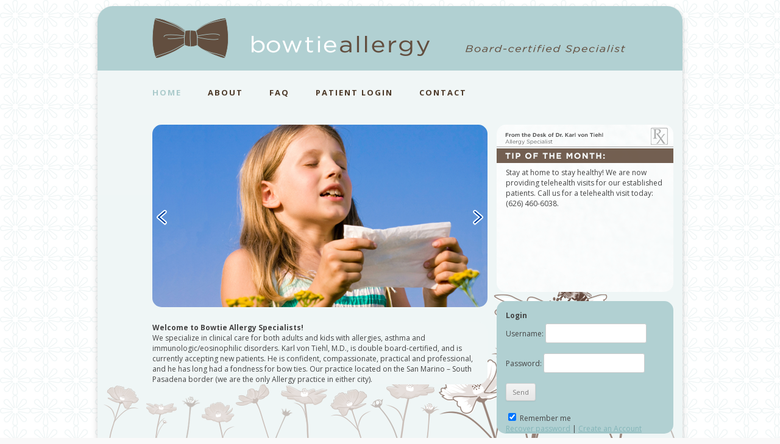

--- FILE ---
content_type: text/css
request_url: https://www.bowtieallergy.com/wp-content/themes/BowTie/style.css?ver=9cd2a03532e635e8a202885fad1a3ef6
body_size: 5867
content:
/*

Theme Name: Bowtie Allergy

Author: Sarah Baker

Author URI: http://pasadenaadv.com

*/





/* =Reset

-------------------------------------------------------------- */



html, body, div, span, applet, object, iframe, h1, h2, h3, h4, h5, h6, p, blockquote, pre, a, abbr, acronym, address, big, cite, code, del, dfn, em, img, ins, kbd, q, s, samp, small, strike, strong, sub, sup, tt, var, b, u, i, center, dl, dt, dd, ol, ul, li, fieldset, form, label, legend, table, caption, tbody, tfoot, thead, tr, th, td, article, aside, canvas, details, embed, figure, figcaption, footer, header, hgroup, menu, nav, output, ruby, section, summary, time, mark, audio, video {

	margin: 0;

	padding: 0;

	border: 0;

	font-size: 100%;

	vertical-align: baseline;

}

h3{

margin-bottom: 5px;

}



html, body

{

    height: 100%;

margin-top: 5px;

}



.main{

	min-height: 100%;

	height: auto !important;

	height: 100%;

	margin: 0 auto -4em;

	}



	.footer, .push {

	height: 4em;

	}





body {

		background-color: #e6e6e6;

	}

	body .site {

		padding: 0 0px;

		margin-top: 0;

		margin-bottom: 0;

		box-shadow: 0 5px 10px rgba(100, 100, 100, 0.3);



	-webkit-border-radius: 25px 25px 0px 0px;



	border-radius: 25px 25px 0px 0px; 

background-color: #f0f6f6;

	}

	body.custom-background-empty {

		background-color: #fff;

	}

	body.custom-background-empty .site,

	body.custom-background-white .site {

		padding: 0;

		margin-top: 0;

		margin-bottom: 0;

		box-shadow: none;

	}

#simple-sticky-footer{

padding: 5px 0px 5px 90px;

min-width: 870px;}



body.page-id-2 div#page{

background-color: #f0f6f6;

background-image: url('http://bowtieallergy.com/wp-content/uploads/dandelion_animation.gif') ;

background-repeat: no-repeat;

background-position:center bottom;

background-attachment: fixed;

}



body.page-id-13 div#page{

background-color: #f0f6f6;

background-image: url('http://bowtieallergy.com/wp-content/uploads/grass_animation.gif') ;

background-repeat: no-repeat;

background-position:center bottom;

background-attachment: fixed;

}



body.page-id-5 div#page{

background-color: #f0f6f6;

background-image: url('http://bowtieallergy.com/wp-content/uploads/dairy-girls.gif') ;

background-repeat: no-repeat;

background-position:center bottom;

background-attachment: fixed;

}



body.page-id-7 div#page{

background-color: #f0f6f6;

background-image: url('http://bowtieallergy.com/wp-content/uploads/teddy_animation.gif') ;

background-repeat: no-repeat;

background-position:center bottom;

background-attachment: fixed;

}





body.page-id-11 div#page{

background-color: #f0f6f6;

background-image: url('http://bowtieallergy.com/wp-content/uploads/bee_animation.gif') ;

background-repeat: no-repeat;

background-position:center bottom;

background-attachment: fixed;

}



ol,

ul {

	list-style: none;

}

blockquote,

q {

	quotes: none;

}

blockquote:before,

blockquote:after,

q:before,

q:after {

	content: '';

	content: none;

}

table {

	border-collapse: collapse;

	border-spacing: 0;

}

caption,

th,

td {

	font-weight: normal;

	text-align: left;

}

h1,

h2,

h3,

h4,

h5,

h6 {

	clear: both;

}

html {

	overflow-y: scroll;

	font-size: 100%;

	-webkit-text-size-adjust: 100%;

	-ms-text-size-adjust: 100%;

min-height: 100%;

}

a:focus {

	outline: thin dotted;

}

article,

aside,

details,

figcaption,

figure,

footer,

header,

hgroup,

nav,

section {

	display: block;

}

audio,

canvas,

video {

	display: inline-block;

}

audio:not([controls]) {

	display: none;

}

del {

	color: #333;

}

ins {

	background: #fff9c0;

	text-decoration: none;

}

hr {

	background-color: #ccc;

	border: 0;

	height: 1px;

	margin: 24px;

	margin-bottom: 1.714285714rem;

}

sub,

sup {

	font-size: 75%;

	line-height: 0;

	position: relative;

	vertical-align: baseline;

}

sup {

	top: -0.5em;

}

sub {

	bottom: -0.25em;

}

small {

	font-size: smaller;

}

img {

	border: 0;

	-ms-interpolation-mode: bicubic;

}



/* Clearing floats */

.clear:after,

.wrapper:after,

.format-status .entry-header:after {

	clear: both;

}

.clear:before,

.clear:after,

.wrapper:before,

.wrapper:after,

.format-status .entry-header:before,

.format-status .entry-header:after {

	display: table;

	content: "";

}





/* =Repeatable patterns

-------------------------------------------------------------- */



/* Small headers */

.archive-title,

.page-title,

.widget-title,

.entry-content th,

.comment-content th {

	font-size: 11px;

	line-height: 2.181818182;

	font-weight: bold;

	text-transform: uppercase;

	color: #636363;

}



/* Shared Post Format styling */

article.format-quote footer.entry-meta,

article.format-link footer.entry-meta,

article.format-status footer.entry-meta {

	font-size: 11px;

	line-height: 2.181818182;

}



/* Form fields, general styles first */

button,

input,

textarea {

	border: 1px solid #ccc;

	border-radius: 3px;

	font-family: inherit;

	padding: 6px;

	padding: 0.428571429rem;

}

button,

input {

	line-height: normal;

}

textarea {

	font-size: 100%;

	overflow: auto;

	vertical-align: top;

}



/* Reset non-text input types */

input[type="checkbox"],

input[type="radio"],

input[type="file"],

input[type="hidden"],

input[type="image"],

input[type="color"] {

	border: 0;

	border-radius: 0;

	padding: 0;

}



/* Buttons */

.menu-toggle,

input[type="submit"],

input[type="button"],

input[type="reset"],

article.post-password-required input[type=submit],

.bypostauthor cite span {

	padding: 6px 10px;

	padding: 0.428571429rem 0.714285714rem;

	font-size: 11px;

	font-size: 0.785714286rem;

	line-height: 1.428571429;

	font-weight: normal;

	color: #7c7c7c;

	background-color: #e6e6e6;

	background-repeat: repeat-x;

	background-image: -moz-linear-gradient(top, #f4f4f4, #e6e6e6);

	background-image: -ms-linear-gradient(top, #f4f4f4, #e6e6e6);

	background-image: -webkit-linear-gradient(top, #f4f4f4, #e6e6e6);

	background-image: -o-linear-gradient(top, #f4f4f4, #e6e6e6);

	background-image: linear-gradient(top, #f4f4f4, #e6e6e6);

	border: 1px solid #d2d2d2;

	border-radius: 3px;

	box-shadow: 0 1px 2px rgba(64, 64, 64, 0.1);

}

.menu-toggle,

button,

input[type="submit"],

input[type="button"],

input[type="reset"] {

	cursor: pointer;

}

button[disabled],

input[disabled] {

	cursor: default;

}

.menu-toggle:hover,

button:hover,

input[type="submit"]:hover,

input[type="button"]:hover,

input[type="reset"]:hover,

article.post-password-required input[type=submit]:hover {

	color: #5e5e5e;

	background-color: #ebebeb;

	background-repeat: repeat-x;

	background-image: -moz-linear-gradient(top, #f9f9f9, #ebebeb);

	background-image: -ms-linear-gradient(top, #f9f9f9, #ebebeb);

	background-image: -webkit-linear-gradient(top, #f9f9f9, #ebebeb);

	background-image: -o-linear-gradient(top, #f9f9f9, #ebebeb);

	background-image: linear-gradient(top, #f9f9f9, #ebebeb);

}

.menu-toggle:active,

.menu-toggle.toggled-on,

button:active,

input[type="submit"]:active,

input[type="button"]:active,

input[type="reset"]:active {

	color: #757575;

	background-color: #e1e1e1;

	background-repeat: repeat-x;

	background-image: -moz-linear-gradient(top, #ebebeb, #e1e1e1);

	background-image: -ms-linear-gradient(top, #ebebeb, #e1e1e1);

	background-image: -webkit-linear-gradient(top, #ebebeb, #e1e1e1);

	background-image: -o-linear-gradient(top, #ebebeb, #e1e1e1);

	background-image: linear-gradient(top, #ebebeb, #e1e1e1);

	box-shadow: inset 0 0 8px 2px #c6c6c6, 0 1px 0 0 #f4f4f4;

	border-color: transparent;

}

.bypostauthor cite span {

	color: #fff;

	background-color: #83b5b8;

	background-image: none;

	border: 1px solid #1f6f93;

	border-radius: 2px;

	box-shadow: none;

	padding: 0;

}



/* Responsive images */

.entry-content img,

.comment-content img,

.widget img {

	max-width: 100%; /* Fluid images for posts, comments, and widgets */

}

img[class*="align"],

img[class*="wp-image-"],

img[class*="attachment-"] {

	height: auto; /* Make sure images with WordPress-added height and width attributes are scaled correctly */

}

img.size-full,

img.size-large,

img.header-image,

img.wp-post-image {

	max-width: 100%;

	height: auto; /* Make sure images with WordPress-added height and width attributes are scaled correctly */

}



/* Make sure videos and embeds fit their containers */

embed,

iframe,

object,

video {

	max-width: 100%;

}

.entry-content .twitter-tweet-rendered {

	max-width: 100% !important; /* Override the Twitter embed fixed width */

}



/* Images */

.alignleft {

	float: left;

}

.alignright {

	float: right;

}

.aligncenter {

	display: block;

	margin-left: auto;

	margin-right: auto;

}

.entry-content img,

.comment-content img,

.widget img,

img.header-image,

.author-avatar img,

img.wp-post-image {

	/* Add fancy borders to all WordPress-added images but not things like badges and icons and the like */

	border-radius: 3px;

	box-shadow: 0 1px 4px rgba(0, 0, 0, 0.2);

}

.wp-caption {

	max-width: 100%; /* Keep wide captions from overflowing their container. */

	padding: 4px;

}

.wp-caption .wp-caption-text,

.gallery-caption,

.entry-caption {

	font-style: italic;

	font-size: 12px;

	font-size: 0.857142857rem;

	line-height: 2;

	color: #757575;

}

img.wp-smiley,

.rsswidget img {

	border: 0;

	border-radius: 0;

	box-shadow: none;

	margin-bottom: 0;

	margin-top: 0;

	padding: 0;

}

.entry-content dl.gallery-item {

	margin: 0;

}

.gallery-item a,

.gallery-caption {

	width: 90%;

}

.gallery-item a {

	display: block;

}

.gallery-caption a {

	display: inline;

}

.gallery-columns-1 .gallery-item a {

	max-width: 100%;

	width: auto;

}

.gallery .gallery-icon img {

	height: auto;

	max-width: 90%;

	padding: 5%;

}

.gallery-columns-1 .gallery-icon img {

	padding: 3%;

}



/* Navigation */

.site-content nav {

	clear: both;

	line-height: 2;

	overflow: hidden;

}

#nav-above {

	padding: 24px 0;

	padding: 1.714285714rem 0;

}

#nav-above {

	display: none;

}

.paged #nav-above {

	display: block;

}

.nav-previous,

.previous-image {

	float: left;

	width: 50%;

}

.nav-next,

.next-image {

	float: right;

	text-align: right;

	width: 50%;

}

.nav-single + .comments-area,

#comment-nav-above {

	margin: 48px 0;

	margin: 3.428571429rem 0;

}



/* Author profiles */

.author .archive-header {

	margin-bottom: 0px;



}

.author-info {

	border-top: 1px solid #ededed;

	margin: 24px 0;

	margin: 1.714285714rem 0;

	padding-top: 24px;

	padding-top: 1.714285714rem;

	overflow: hidden;

}

.author-description p {

	color: #757575;

	font-size: 13px;

	font-size: 0.928571429rem;

	line-height: 1.846153846;

}

.author.archive .author-info {

	border-top: 0;

	margin: 0 0 48px;

	margin: 0 0 3.428571429rem;

}

.author.archive .author-avatar {

	margin-top: 0;

}





/* =Basic structure

-------------------------------------------------------------- */



/* Body, links, basics */

html {

	font-size: 87.5%;

}

body {

	font-size: 12px;

	font-family: 'Open Sans';

	text-rendering: optimizeLegibility;

	color: #444;

}

body.custom-font-enabled {

	font-family: "Open Sans", Helvetica, Arial, sans-serif;

}

a {

	outline: none;

	color: #83b5b8;

}

a:hover {

	color: #0f3647;

}



/* Assistive text */

.assistive-text,

.site .screen-reader-text {

	position: absolute !important;

	clip: rect(1px, 1px, 1px, 1px);

}

.main-navigation .assistive-text:focus {

	background: #fff;

	border: 2px solid #333;

	border-radius: 3px;

	clip: auto !important;

	color: #000;

	display: block;

	font-size: 12px;

	padding: 12px;

	position: absolute;

	top: 5px;

	left: 5px;

	z-index: 100000; /* Above WP toolbar */

}



/* Page structure */

.site {

	padding: 0 24px 0 0;

min-height: 100%;

	}

.site-content {

	margin: 10px 0px 0px 90px;

max-width: 525px;

min-height: 100%;

padding: 10px 10px 10px 10px;

}

.widget-area {

max-width: 300px;

	margin: 30px 50px 0px 0px;

}



/* Header */

.site-header {

	padding: 24px 0;

	padding: 1.714285714rem 0;

}

.site-header h1,

.site-header h2 {

	text-align: center;

}

.site-header h1 a,

.site-header h2 a {

	color: #515151;

	display: inline-block;

	text-decoration: none;

}

.site-header h1 a:hover,

.site-header h2 a:hover {

	color: #83b5b8;

}

.site-header h1 {

	font-size: 24px;

	font-size: 1.714285714rem;

	line-height: 1.285714286;

	margin-bottom: 14px;

	margin-bottom: 1rem;

}

.site-header h2 {

	font-weight: normal;

	font-size: 13px;

	font-size: 0.928571429rem;

	line-height: 1.846153846;

	color: #757575;

}

.header-image {

	margin-top: 24px;

	margin-top: 1.714285714rem;

}



/* Navigation Menu */

.main-navigation {

	margin-top: 0px;

	text-align: center;

}

.main-navigation li {

	margin-top: 0px;

	font-size: 12px;

	line-height: 1.42857143;

}

.main-navigation a {

	color: #5e5e5e;

}

.main-navigation a:hover {

	color: #826953;

}

.main-navigation ul.nav-menu,

.main-navigation div.nav-menu > ul {

	display: none;

}

.main-navigation ul.nav-menu.toggled-on,

.menu-toggle {

	display: inline-block;

}



/* Banner */

section[role="banner"] {

	margin-bottom: 48px;

}



/* Sidebar */

.widget-area .widget {

	-webkit-hyphens: auto;

	-moz-hyphens: auto;

	hyphens: auto;

	margin-bottom: 48px;

	margin-bottom: 3.428571429rem;

	word-wrap: break-word;

}

.widget-area .widget h3 {

	margin-bottom: 24px;

	margin-bottom: 1.714285714rem;

}

.widget-area .widget p,

.widget-area .widget li,

.widget-area .widget .textwidget {

	font-size: 13px;

	font-size: 0.928571429rem;

	line-height: 1.846153846;

}

.widget-area .widget p {

	margin-bottom: 24px;

	margin-bottom: 1.714285714rem;

}

.widget-area .textwidget ul {

	list-style: disc outside;

	margin: 0 0 0px;

	margin: 0 0 1.714285714rem;

}

.widget-area .textwidget li {

	margin-left: 36px;

	margin-left: 2.571428571rem;

}

.widget-area .widget a {

	color: #757575;

}

.widget-area .widget a:hover {

	color: #83b5b8;

}

.widget-area .widget a:visited {

	color: #9f9f9f;

}

.widget-area #s {

	width: 50%; /* define a width to avoid dropping a wider submit button */

}



/* Footer */

footer[role="contentinfo"] {

	

bottom:0;

    position: relative;

clear: both;

	font-size: 12px;

	font-size: 0.857142857rem;

	line-height: 2;

	max-width: 960px;

	margin-left: auto;

	margin-right: auto;

margin-bottom: 5px;

	padding: 15px 0 15px 90px;

color: #4b3827;

}

footer[role="contentinfo"] a {

	color: #4b3827;

}

footer[role="contentinfo"] a:hover {

	color: #aacacb;

}







/* =Main content and comment content

-------------------------------------------------------------- */



.entry-meta {

	clear: both;

}

.entry-header {

	margin-bottom: 24px;

	margin-bottom: 1.714285714rem;

}

.entry-header img.wp-post-image {

	margin-bottom: 24px;

	margin-bottom: 1.714285714rem;

}

.entry-header .entry-title {

	font-size: 20px;

	font-size: 1.428571429rem;

	line-height: 1.2;

	font-weight: normal;

}

.entry-header .entry-title a {

	text-decoration: none;

}

.entry-header .entry-format {

	margin-top: 24px;

	margin-top: 1.714285714rem;

	font-weight: normal;

}

.entry-header .comments-link {

	margin-top: 24px;

	margin-top: 1.714285714rem;

	font-size: 13px;

	font-size: 0.928571429rem;

	line-height: 1.846153846;

	color: #757575;

}

.comments-link a,

.entry-meta a {

	color: #757575;

}

.comments-link a:hover,

.entry-meta a:hover {

	color: #83b5b8;

}

article.sticky .featured-post {

	border-top: 4px double #ededed;

	border-bottom: 4px double #ededed;

	color: #757575;

	font-size: 13px;

	font-size: 0.928571429rem;

	line-height: 3.692307692;

	margin-bottom: 24px;

	margin-bottom: 1.714285714rem;

	text-align: center;

}

.entry-content,

.entry-summary,

.mu_register {

	line-height: 1.714285714;

}

.entry-content h1,

.comment-content h1,

.entry-content h2,

.comment-content h2,

.entry-content h3,

.comment-content h3,

.entry-content h4,

.comment-content h4,

.entry-content h5,

.comment-content h5,

.entry-content h6,

.comment-content h6 {

	margin: 24px 0;

	margin: 1.714285714rem 0;

	line-height: 1.714285714;

}

.entry-content h1,

.comment-content h1 {

	font-size: 21px;

	font-size: 1.5rem;

	line-height: 1.5;

}

.entry-content h2,

.comment-content h2,

.mu_register h2 {

	font-size: 18px;

	font-size: 1.285714286rem;

	line-height: 1.6;

}

.entry-content h3,

.comment-content h3 {

	font-size: 16px;

	font-size: 1.142857143rem;

	line-height: 1.846153846;

}

.entry-content h4,

.comment-content h4 {

	font-size: 14px;

	font-size: 1rem;

	line-height: 1.846153846;

}

.entry-content h5,

.comment-content h5 {

	font-size: 13px;

	font-size: 0.928571429rem;

	line-height: 1.846153846;

}

.entry-content h6,

.comment-content h6 {

	font-size: 12px;

	font-size: 0.857142857rem;

	line-height: 1.846153846;

}

.entry-content p,

.entry-summary p,

.comment-content p,

.mu_register p {

	margin: 0 0 24px;

	margin: 0 0 1.714285714rem;

	line-height: 1.714285714;

}

.entry-content a:visited,

.comment-content a:visited {

	color: #9f9f9f;

}

.entry-content ol,

.comment-content ol,

.entry-content ul,

.comment-content ul,

.mu_register ul {

	margin: 0 0 24px;

	margin: 0 0 1.714285714rem;

	line-height: 1.714285714;

}

.entry-content ul ul,

.comment-content ul ul,

.entry-content ol ol,

.comment-content ol ol,

.entry-content ul ol,

.comment-content ul ol,

.entry-content ol ul,

.comment-content ol ul {

	margin-bottom: 0;

}

.entry-content ul,

.comment-content ul,

.mu_register ul {

	list-style: disc outside;

}

.entry-content ol,

.comment-content ol {

	list-style: decimal outside;

}

.entry-content li,

.comment-content li,

.mu_register li {

	margin: 0 0 0 36px;

	margin: 0 0 0 2.571428571rem;

}

.entry-content blockquote,

.comment-content blockquote {

	margin-bottom: 24px;

	margin-bottom: 1.714285714rem;

	padding: 24px;

	padding: 1.714285714rem;

	font-style: italic;

}

.entry-content blockquote p:last-child,

.comment-content blockquote p:last-child {

	margin-bottom: 0;

}

.entry-content code,

.comment-content code {

	font-family: Consolas, Monaco, Lucida Console, monospace;

	font-size: 12px;

	font-size: 0.857142857rem;

	line-height: 2;

}

.entry-content pre,

.comment-content pre {

	border: 1px solid #ededed;

	color: #666;

	font-family: Consolas, Monaco, Lucida Console, monospace;

	font-size: 12px;

	font-size: 0.857142857rem;

	line-height: 1.714285714;

	margin: 24px 0;

	margin: 1.714285714rem 0;

	overflow: auto;

	padding: 24px;

	padding: 1.714285714rem;

}

.entry-content pre code,

.comment-content pre code {

	display: block;

}

.entry-content abbr,

.comment-content abbr,

.entry-content dfn,

.comment-content dfn,

.entry-content acronym,

.comment-content acronym {

	border-bottom: 1px dotted #666;

	cursor: help;

}

.entry-content address,

.comment-content address {

	display: block;

	line-height: 1.714285714;

	margin: 0 0 24px;

	margin: 0 0 1.714285714rem;

}

img.alignleft,

.wp-caption.alignleft {

	margin: 12px 24px 12px 0;

	margin: 0.857142857rem 1.714285714rem 0.857142857rem 0;

}

img.alignright,

.wp-caption.alignright {

	margin: 12px 0 12px 24px;

	margin: 0.857142857rem 0 0.857142857rem 1.714285714rem;

}

img.aligncenter,

.wp-caption.aligncenter {

	clear: both;

	margin-top: 12px;

	margin-top: 0.857142857rem;

	margin-bottom: 12px;

	margin-bottom: 0.857142857rem;

}

.entry-content embed,

.entry-content iframe,

.entry-content object,

.entry-content video {

	margin-bottom: 24px;

	margin-bottom: 1.714285714rem;

}

.entry-content dl,

.comment-content dl {

	margin: 0 24px;

	margin: 0 1.714285714rem;

}

.entry-content dt,

.comment-content dt {

	font-weight: bold;

	line-height: 1.714285714;

}

.entry-content dd,

.comment-content dd {

	line-height: 1.714285714;

	margin-bottom: 24px;

	margin-bottom: 1.714285714rem;

}

.entry-content table,

.comment-content table {

	border-bottom: 1px solid #ededed;

	color: #757575;

	font-size: 12px;

	font-size: 0.857142857rem;

	line-height: 2;

	margin: 0 0 24px;

	margin: 0 0 1.714285714rem;

	width: 100%;

}

.entry-content table caption,

.comment-content table caption {

	font-size: 16px;

	font-size: 1.142857143rem;

	margin: 24px 0;

	margin: 1.714285714rem 0;

}

.entry-content td,

.comment-content td {

	border-top: 1px solid #ededed;

	padding: 6px 10px 6px 0;

}

.site-content article {

	margin-bottom: 50px;

	padding-bottom: 24px;

	padding-bottom: 1.714285714rem;

	word-wrap: break-word;

	-webkit-hyphens: auto;

	-moz-hyphens: auto;

	hyphens: auto;

}

.page-links {

	clear: both;

	line-height: 1.714285714;

}

footer.entry-meta {

	margin-top: 24px;

	margin-top: 1.714285714rem;

	font-size: 13px;

	font-size: 0.928571429rem;

	line-height: 1.846153846;

	color: #757575;

}

.single-author .entry-meta .by-author {

	display: none;

}

.mu_register h2 {

	color: #757575;

	font-weight: normal;

}





/* =Archives

-------------------------------------------------------------- */



.archive-header,

.page-header {

	margin-bottom: 48px;

	margin-bottom: 3.428571429rem;

	padding-bottom: 22px;

	padding-bottom: 1.571428571rem;

	border-bottom: 1px solid #ededed;

}

.archive-meta {

	color: #757575;

	font-size: 12px;

	font-size: 0.857142857rem;

	line-height: 2;

	margin-top: 22px;

	margin-top: 1.571428571rem;

}





/* =Single image attachment view

-------------------------------------------------------------- */



.article.attachment {

	overflow: hidden;

}

.image-attachment div.attachment {

	text-align: center;

}

.image-attachment div.attachment p {

	text-align: center;

}

.image-attachment div.attachment img {

	display: block;

	height: auto;

	margin: 0 auto;

	max-width: 100%;

}

.image-attachment .entry-caption {

	margin-top: 8px;

	margin-top: 0.571428571rem;

}





/* =Aside post format

-------------------------------------------------------------- */



article.format-aside h1 {

	margin-bottom: 24px;

	margin-bottom: 1.714285714rem;

}

article.format-aside h1 a {

	text-decoration: none;

	color: #4d525a;

}

article.format-aside h1 a:hover {

	color: #2e3542;

}

article.format-aside .aside {

	padding: 24px 24px 0;

	padding: 1.714285714rem;

	background: #d2e0f9;

	border-left: 22px solid #a8bfe8;

}

article.format-aside p {

	font-size: 13px;

	font-size: 0.928571429rem;

	line-height: 1.846153846;

	color: #4a5466;

}

article.format-aside blockquote:last-child,

article.format-aside p:last-child {

	margin-bottom: 0;

}





/* =Post formats

-------------------------------------------------------------- */



/* Image posts */

article.format-image footer h1 {

	font-size: 13px;

	font-size: 0.928571429rem;

	line-height: 1.846153846;

	font-weight: normal;

}

article.format-image footer h2 {

	font-size: 11px;

	font-size: 0.785714286rem;

	line-height: 2.181818182;

}

article.format-image footer a h2 {

	font-weight: normal;

}



/* Link posts */

article.format-link header {

	padding: 0 10px;

	padding: 0 0.714285714rem;

	float: right;

	font-size: 11px;

	font-size: 0.785714286rem;

	line-height: 2.181818182;

	font-weight: bold;

	font-style: italic;

	text-transform: uppercase;

	color: #848484;

	background-color: #ebebeb;

	border-radius: 3px;

}

article.format-link .entry-content {

	max-width: 80%;

	float: left;

}

article.format-link .entry-content a {

	font-size: 22px;

	font-size: 1.571428571rem;

	line-height: 1.090909091;

	text-decoration: none;

}



/* =Front page template

-------------------------------------------------------------- */



.entry-page-image {

	margin-bottom: 14px;

	margin-bottom: 1rem;

}

.template-front-page .site-content {

	max-width: 960px;

}



/* =homepage widgets

-------------------------------------------------------------- */



#Home_TL{

width: 550px;

background-color:#f0f6f6;

float: left;

margin-left: -10px;

-webkit-border-radius: 15px 15px 15px 15px;

border-radius: 15px 15px 15px 15px; 

overflow: hidden;

}



#Home_BL{

width: 550px;

background-color:#f0f6f6;

float: left;

margin-left: -10px;

margin-top: 25px;

-webkit-border-radius: 15px 15px 15px 15px;

border-radius: 15px 15px 15px 15px; 

}



#Home_TR{

width: 260px;

height: 205px;

background-image: url('http://bowtieallergy.com/wp-content/themes/BowTie/images/pad.png') ;

padding: 70px 15px 0px 15px;

float: right;

margin-top: 0px;

margin-left: 555px;

position: absolute;

border-bottom:#ffffff;

-webkit-border-radius: 15px 15px 15px 15px;

border-radius: 15px 15px 15px 15px; 

}



#Home_BR{

width: 260px;
min-height: 100px;

background-color:#b1d0d2;

float: right;

padding: 15px 15px 0px 15px;

margin-left: 555px;

margin-top: 290px;

position: absolute;

-webkit-border-radius: 15px 15px 15px 15px;

border-radius: 15px 15px 15px 15px; 

}







/* =Widgets

-------------------------------------------------------------- */



.widget-area .widget ul ul {

	margin-left: 12px;

	margin-left: 0.857142857rem;

}

.widget_rss li {

	margin: 12px 0;

	margin: 0.857142857rem 0;

}

.widget_recent_entries .post-date,

.widget_rss .rss-date {

	color: #aaa;

	font-size: 11px;

	font-size: 0.785714286rem;

	margin-left: 12px;

	margin-left: 0.857142857rem;

}

#wp-calendar {

	margin: 0;

	width: 100%;

	font-size: 13px;

	font-size: 0.928571429rem;

	line-height: 1.846153846;

	color: #686868;

}

#wp-calendar th,

#wp-calendar td,

#wp-calendar caption {

	text-align: left;

}

#wp-calendar #next {

	padding-right: 24px;

	padding-right: 1.714285714rem;

	text-align: right;

}

.widget_search label {

	display: block;

	font-size: 13px;

	font-size: 0.928571429rem;

	line-height: 1.846153846;

}

.widget_twitter li {

	list-style-type: none;

}

.widget_twitter .timesince {

	display: block;

	text-align: right;

}





/* =Plugins

----------------------------------------------- */



img#wpstats {

	display: block;

	margin: 0 auto 24px;

	margin: 0 auto 1.714285714rem;

}





/* =Media queries

-------------------------------------------------------------- */



/* Minimum width of 600 pixels. */

@media screen and (min-width: 600px) {

	.author-avatar {

		float: left;

		margin-top: 8px;

		margin-top: 0.571428571rem;

	}

	.author-description {

		float: right;

		width: 80%;

	}

	.site {

		margin: 0 auto;

		max-width: 960px;

		overflow: hidden;

	}

	.site-content {

		float: left;

		width: 65.104166667%;

	}

	body.template-front-page .site-content,

	body.single-attachment .site-content,

	body.full-width .site-content {

		width: 100%;

	}

	.widget-area {

		float: right;

		width: 26.041666667%;

	}

	.site-header h1,

	.site-header h2 {

		text-align: left;

	}

	.site-header h1 {

		font-size: 26px;

		font-size: 1.857142857rem;

		line-height: 1.846153846;

		margin-bottom: 0;

	}

	.main-navigation ul.nav-menu,

	.main-navigation div.nav-menu > ul {

		display: inline-block !important;

		text-align: left;

		width: 100%;

	}

	.main-navigation ul {

		margin: -80px 0px 0px 90px;

		text-indent: 0;

	}

	.main-navigation li a,

	.main-navigation li {

		display: inline-block;

		text-decoration: none;

	}

	.main-navigation li a {

		border-bottom: 0;

		color: #4b3827;

		line-height: 1;

font-family: 'Open Sans';

letter-spacing: 2px;

font-size: 13px;

font-weight: bold;

		text-transform: uppercase;

		white-space: nowrap;

	}

	.main-navigation li a:hover {

		color: #826953;

	}

	.main-navigation li {

		margin: 0 40px 0 0;

		margin: 0 2.857142857rem 0 0;

		position: relative;

	}

	.main-navigation li ul {

		display: none;

		margin: 0;

		padding: 0;

		position: absolute;

		top: 100%;

		z-index: 1;

	}

	.main-navigation li ul ul {

		top: 0;

		left: 100%;

	}

	.main-navigation ul li:hover > ul {

		border-left: 0;

		display: block;

	}

	.main-navigation li ul li a {

		background: #efefef;

		border-bottom: 1px solid #ededed;

		display: block;

		font-size: 11px;

		font-size: 0.785714286rem;

		line-height: 2.181818182;

		padding: 8px 10px;

		padding: 0.571428571rem 0.714285714rem;

		width: 180px;

		width: 12.85714286rem;

		white-space: normal;

	}

	.main-navigation li ul li a:hover {

		background: #e3e3e3;

		color: #444;

	}

	.main-navigation .current-menu-item > a,

	.main-navigation .current-menu-ancestor > a,

	.main-navigation .current_page_item > a,

	.main-navigation .current_page_ancestor > a {

		color: #aacacb;

		font-weight: bold;

		}

	.menu-toggle {

		display: none;

	}

	.entry-header .entry-title {

		font-size: 13px;

		font-family: 'Open Sans';

		font-weight: bold;

		letter-spacing: 2px;

		color: #4b3827;

		}

	#respond form input[type="text"] {

		width: 46.333333333%;

	}

	#respond form textarea.blog-textarea {

		width: 79.666666667%;

	}



}